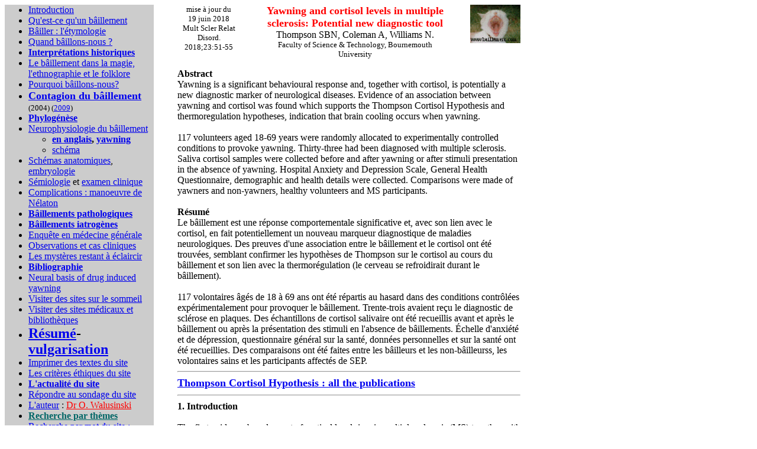

--- FILE ---
content_type: text/html
request_url: https://baillement.com/dossier/thompson_sep.html
body_size: 8174
content:
<HTML>
<HEAD>
   <TITLE>sleepiness_awareness</TITLE>
   <X-CLARIS-WINDOW TOP=87 BOTTOM=942 LEFT=216 RIGHT=1148>
   <X-CLARIS-TAGVIEW MODE=minimal>
<LINK REL="SHORTCUT ICON" HREF="http://baillement.com/icone.ico"><meta name="Title" content="baillement"><meta name="description" content="Pourquoi baillons-nous? la neurophysiologie et les pathologies du baillement, la phylogenese, l'histoire, pourquoi le baillement est contagieux?"><meta name="keywords" content="baillement, yawning, sommeil, sleep, tics, Tourette-disease, Tourette's-syndrome, dopamine, serotonine, oxytocin, L-Dopa, cholinergic, excessive yawning, stretching, physostigmine, reflex, apomorphine, maladie de Gilles De La Tourette, obsession, prosopagnosie, pandiculation, hemiplegie, avc" lang="fr"><meta name="Subject" content="baillement, yawning"><meta name="resource-type" content="document"><meta name="pragma" content="no-cache; text/html"><meta name="revisit-after" content="15"><meta name="classification" content="Medical"><meta name="robots" content="all,index,follow"><meta name="distribution" content="global"><meta name="rating" content="general"><meta name="copyright" content="Docteur Olivier Walusinski"><meta name="author" content="Docteur Olivier Walusinski"><meta name="reply-to" content="walusinski@baillement.com"><meta name="language" content="french"><meta name="doc-type" content="Web Page"><meta name="doc-class" content="Published"><meta name="doc-rights" content="Copywritten Work"><meta name="Identifier-URl" content="http://www.baillement.com/"><meta name="Identifier-URl" content="http://baillement.com">
</HEAD>
<BODY BGCOLOR="#FFFFFF">
<P><TABLE BORDER=0 BGCOLOR="#FFFFFF" CELLSPACING=0 CELLPADDING=0 WIDTH=880>
   <TR>
      <TD VALIGN=top WIDTH=250 BGCOLOR="#CCCCCC">
         <UL>
            <LI><A HREF="../baillement-intro.html"><FONT FACE="Times">Introduction</FONT></A></LI>
            
            <LI><A HREF="../Baillement-def.html"><FONT FACE="Times">Qu'est-ce
            qu'un b&acirc;illement</FONT></A></LI>
            
            <LI><A HREF="../Baillement-ethymo.html"><FONT FACE="Times">B&acirc;iller
            : l'&eacute;tymologie</FONT></A></LI>
            
            <LI><A HREF="../Baillement-quand.html"><FONT FACE="Times">Quand
            b&acirc;illons-nous ?</FONT></A></LI>
            
            <LI><A HREF="../Baillement-histor.html"><FONT FACE="Times"><B>Interpr&eacute;tations
            historiques</B></FONT></A></LI>
            
            <LI><A HREF="../lettres/eternuement.html">Le
            b&acirc;illement dans la magie, l'ethnographie et le
            folklore</A></LI>
            
            <LI><A HREF="../Baillement-Nles.concept.html"><FONT FACE="Times">Pourquoi
            b&acirc;illons-nous?</FONT></A></LI>
            
            <LI><A HREF="../baillement-contagion.html"><FONT SIZE="+1" FACE="Times"><B>Contagion
            du b&acirc;illement</B></FONT></A><FONT SIZE="-1" FACE="Times">
            (2004) (</FONT><A HREF="../recherche/echokinesie.html"><FONT SIZE="-1" FACE="Times">2009</FONT></A><FONT SIZE="-1" FACE="Times">)</FONT></LI>
            
            <LI><A HREF="../Baillement-phylo.html"><FONT FACE="Times"><B>Phylog&eacute;n&egrave;se</B></FONT></A></LI>
            
            <LI><A HREF="../Baillement-physio.html"><FONT FACE="Times">Neurophysiologie
            du b&acirc;illement</FONT></A>
            
            <UL>
               <LI><A HREF="../baillement-physioenglish.html"><FONT FACE="Times"><B>en
               anglais</B></FONT></A><FONT FACE="Times"><B>,
               </B></FONT><A HREF="../recherche/insidestory.html"><FONT FACE="Times"><B>yawning</B></FONT></A></LI>
               
               <LI><A HREF="../schema-neurophysio.html"><FONT FACE="Times">sch&eacute;ma</FONT></A></LI>
            </UL>
            </LI>
            
            <LI><A HREF="../Baillement-divise-sn.html"><FONT FACE="Times">Sch&eacute;mas
            anatomiques</FONT></A><FONT FACE="Times">,
            </FONT><A HREF="../baillement-embryo.html"><FONT FACE="Times">
            embryologie</FONT></A></LI>
            
            <LI><A HREF="../Baillement-semio.html"><FONT FACE="Times">S&eacute;miologie</FONT></A><FONT FACE="Times">
            et </FONT><A HREF="../baillement-examen.html"><FONT FACE="Times">examen
            clinique</FONT></A></LI>
            
            <LI><A HREF="../Baillement-luxation.html"><FONT FACE="Times">Complications
            : </FONT></A><A HREF="../Baillement-luxation.html#la+man?uvre+de+Nelaton"><FONT FACE="Times">manoeuvre
            de N&eacute;laton</FONT></A></LI>
            
            <LI><A HREF="../Baillement-path.html"><FONT FACE="Times"><B>B&acirc;illements
            pathologiques</B></FONT></A></LI>
            
            <LI><A HREF="../Baillement-iatrogene.html"><FONT FACE="Times"><B>B&acirc;illements
            iatrog&egrave;nes</B></FONT></A></LI>
            
            <LI><A HREF="../Baillement-enquete.html"><FONT FACE="Times">Enqu&ecirc;te
            en m&eacute;decine g&eacute;n&eacute;rale</FONT></A></LI>
            
            <LI><A HREF="../Baillement-observ.html"><FONT FACE="Times">Observations
            et cas cliniques</FONT></A></LI>
            
            <LI><A HREF="../Baillement-avenir.html"><FONT FACE="Times">Les
            myst&egrave;res restant &agrave;
            &eacute;claircir</FONT></A></LI>
            
            <LI><A HREF="../Baillement-biblio.html"><FONT FACE="Times"><B>Bibliographie</B></FONT></A></LI>
            
            <LI><A HREF="../cooper-dourish.html"><FONT FACE="Times">Neural
            basis of drug induced yawning</FONT></A></LI>
            
            <LI><A HREF="../Baillement-sites.html"><FONT FACE="Times">Visiter
            des sites sur le sommeil</FONT></A></LI>
            
            <LI><A HREF="../Baillement-sites2.html"><FONT FACE="Times">Visiter
            des sites m&eacute;dicaux et
            biblioth&egrave;ques</FONT></A></LI>
            
            <LI><A HREF="../Baillement-resume.html"><FONT SIZE="+2" FACE="Times"><B>R&eacute;sum&eacute;</B></FONT></A><FONT SIZE="+2" FACE="Times"><B>-</B></FONT><A HREF="../vulgarisation.html"><FONT SIZE="+2" FACE="Times"><B>vulgarisation</B></FONT></A></LI>
            
            <LI><A HREF="../textes-site.html"><FONT FACE="Times">Imprimer
            des textes du site</FONT></A></LI>
            
            <LI><A HREF="../Baillement-qualitesite.html"><FONT FACE="Times">Les
            crit&egrave;res &eacute;thiques du site</FONT></A></LI>
            
            <LI><A HREF="../baillement-actu.html"><FONT FACE="Times"><B>L'actualit&eacute;
            du site</B></FONT></A></LI>
            
            <LI><A HREF="../sondage.html"><FONT FACE="Times">R&eacute;pondre
            au sondage du site</FONT></A></LI>
            
            <LI><A HREF="../Walusinski.html"><FONT FACE="Times">L'auteur</FONT></A><FONT FACE="Times">
            : </FONT><A HREF="../Walusinski.html"><FONT FACE="Times" COLOR="#FF0000">Dr
            O. Walusinski</FONT></A></LI>
            
            <LI><A HREF="../themes/theme.html"><FONT FACE="Trebuchet MS" COLOR="#006666"><B>Recherche
            par th&egrave;mes</B></FONT></A></LI>
            
            <LI><FONT FACE="Times" COLOR="#0000FF">Recherche par mot
            du site :</FONT> <FORM ACTION="http://search.freefind.com/find.html" METHOD=GET target="_self">
               <P>&nbsp;</P>
               
               <P><FONT SIZE="-2" FACE="Trebuchet MS" COLOR="#FF0000"><INPUT TYPE=hidden NAME=id VALUE=4917702 size=0>
               <INPUT TYPE=hidden NAME=pageid VALUE=r size=0>
               <INPUT TYPE=hidden NAME=mode VALUE=ALL size=0>
               <INPUT TYPE=hidden NAME=n VALUE=0>
               <INPUT TYPE=text NAME=query VALUE="" SIZE=15><small>&nbsp;
               <INPUT TYPE=submit NAME=Envoi VALUE="Chercher"><BR>
</small>avec l'aide de </FONT><A HREF="http://www.freefind.com/"><FONT SIZE="-2" FACE="Trebuchet MS" COLOR="#FF0000">
               FreeFind</FONT></A><FONT SIZE="-1" FACE="Trebuchet MS" COLOR="#FF0000">
               </FONT>
            </FORM></LI>
            
            <LI><A HREF="../baillement-plan.html"><FONT FACE="Trebuchet MS" COLOR="#006666"><B>Index
            du site</B></FONT></A></LI>
            
            <LI><A HREF="../lettre.html"><FONT FACE="Times"><B>La
            lettre d'information du site</B></FONT></A></LI>
            
            <LI><A HREF="../peintres.html"><FONT FACE="Times">Le
            b&acirc;illement vu par les peintres</FONT></A></LI>
            
            <LI><A HREF="../textes.html"><FONT FACE="Times">Du
            b&acirc;illement en litt&eacute;rature</FONT></A></LI>
            
            <LI><A HREF="../textes-site.html"><FONT FACE="Times">T&eacute;l&eacute;charger
            textes du site</FONT></A></LI>
         </UL>
         
         <CENTER><A HREF="../recherche/publications.html"><IMG SRC="../image-ter/publications_site.gif" ALT="Le b&acirc;illement, du r&eacute;flexe &agrave; la pathologie
Le b&acirc;illement : de l'&eacute;thologie &agrave; la m&eacute;decine clinique
Le b&acirc;illement : phylogen&egrave;se, &eacute;thologie, nosog&eacute;nie
&nbsp;Le b&acirc;illement : un comportement universel
La parakin&eacute;sie brachiale oscitante
Yawning: its cycle, its role
Warum g&auml;hnen wir ?
&nbsp;
Fetal yawning assessed by 3D and 4D sonography
Le b&acirc;illement foetal
Le b&acirc;illement, du r&eacute;flexe &agrave; la pathologie
Le b&acirc;illement : de l'&eacute;thologie &agrave; la m&eacute;decine clinique
Le b&acirc;illement : phylogen&egrave;se, &eacute;thologie, nosog&eacute;nie
&nbsp;Le b&acirc;illement : un comportement universel
La parakin&eacute;sie brachiale oscitante
Yawning: its cycle, its role
Warum g&auml;hnen wir ?
&nbsp;
Fetal yawning assessed by 3D and 4D sonography
Le b&acirc;illement foetal
http://www.baillement.com" WIDTH=129 HEIGHT=65 ALIGN=top></A>
         
         <P><A HREF="../congress/prospekt_mystery.pdf"><IMG SRC="../congress/image/mystery.gif" ALT="mystery of yawning" WIDTH=198 HEIGHT=290 X-CLARIS-USEIMAGEWIDTH X-CLARIS-USEIMAGEHEIGHT ALIGN=bottom></A>&nbsp;</P>
         
         <P>&nbsp;</P>
         
         <P>&nbsp;</P>
         
         <P><SCRIPT LANGUAGE="JavaScript1.1"><!--
hsh=new Date();hsd=document;hsi='<a href="http://www.xiti.com/xiti.asp?s=39702"'
hsi+=' TARGET="_top"><img width="39" height="25" border=0 '
hsi+='src="http://logv9.xiti.com/hit.xiti?s=39702'
hsi+='&p=&hl='+hsh.getHours()+'x'+hsh.getMinutes()+'x'+hsh.getSeconds();if(parseFloat(navigator.appVersion)alt="hit">=4)
{Xiti_s=screen;hsi+='&r='+Xiti_s.width+'x'+Xiti_s.height+'x'+Xiti_s.pixelDepth+'x'+Xiti_s.colorDepth}
hsd.writeln(hsi+'&ref='+hsd.referrer.replace('&','$')+'" alt="Mesurez votre audience"></a>');//-->SCRIPT LANGUAGE="JavaScript1.1"><!--
hsh=new Date();hsd=document;hsi='<a href="http://www.xiti.com/xiti.asp?s=39702"'
hsi+=' TARGET="_top"><img width="39" height="25" border=0 '
hsi+='src="http://logv9.xiti.com/hit.xiti?s=39702'
hsi+='&p=&hl='+hsh.getHours()+'x'+hsh.getMinutes()+'x'+hsh.getSeconds();if(parseFloat(navigator.appVersion)alt="hit">=4)
{Xiti_s=screen;hsi+='&r='+Xiti_s.width+'x'+Xiti_s.height+'x'+Xiti_s.pixelDepth+'x'+Xiti_s.colorDepth}
hsd.writeln(hsi+'&ref='+hsd.referrer.replace('&','$')+'" alt="Mesurez votre audience"></a>');//--></SCRIPT>
<noscript><A HREF="http://www.xiti.com/xiti.asp?s=39702" TARGET="_top"><IMG SRC="http://logv9.xiti.com/hit.xiti?s=39702&amp;p=actu" ALT="xiti" WIDTH=39 HEIGHT=25 BORDER=0 ALIGN=bottom></A></noscript></P>
         
         <P>&nbsp;</P>
         
         <P>&nbsp;</P></CENTER>
      </TD>
      <TD VALIGN=top WIDTH=620 BGCOLOR="#FFFFFF">
         <P><TABLE BORDER=0 BGCOLOR="#FFFFFF" CELLSPACING=0 CELLPADDING=0 WIDTH=620>
            <TR>
               <TD VALIGN=top WIDTH=150 HEIGHT=73 BGCOLOR="#FFFFFF">
                  <DL>
                     <DD><CENTER><FONT SIZE="-1">mise &agrave; jour
                     du</FONT></CENTER></DD>
                     
                     <DD><CENTER><FONT SIZE="-1">19 juin
                     2018</FONT></CENTER></DD>
                     
                     <DD><CENTER><FONT SIZE="-1">Mult Scler Relat
                     Disord. 2018;23:51-55</FONT></CENTER></DD>
                  </DL>
               </TD>
               <TD ALIGN=center VALIGN=top WIDTH=370 HEIGHT=73 BGCOLOR="#FFFFFF">
                  <DL>
                     <DD><FONT SIZE="+1" COLOR="#FF0000"><B>Yawning
                     and cortisol levels in multiple sclerosis:
                     Potential new diagnostic tool</B></FONT></DD>
                     
                     <DD>Thompson SBN, Coleman A, Williams N.</DD>
                     
                     <DD><FONT SIZE="-1">Faculty of Science &amp;
                     Technology, Bournemouth University</FONT></DD>
                  </DL>
               </TD>
               <TD VALIGN=top WIDTH=80 HEIGHT=73 BGCOLOR="#FFFFFF">
                  <DL>
                     <DD><P ALIGN=right><IMG SRC="../images/Chat-logomini.gif" ALT="Chat-logomini" WIDTH=85 HEIGHT=65 ALIGN=bottom></P></DD>
                  </DL>
               </TD>
            </TR>
            <TR>
               <TD VALIGN=top COLSPAN=3 WIDTH=600 BGCOLOR="#FFFFFF">
                  <DL>
                     <DD><B>Abstract</B></DD>
                     
                     <DD>Yawning is a significant behavioural
                     response and, together with cortisol, is
                     potentially a new diagnostic marker of
                     neurological diseases. Evidence of an
                     association between yawning and cortisol was
                     found which supports the Thompson Cortisol
                     Hypothesis and thermoregulation hypotheses,
                     indication that brain cooling occurs when
                     yawning.</DD>
                     
                     <DD>&nbsp;</DD>
                     
                     <DD>117 volunteers aged 18-69 years were
                     randomly allocated to experimentally controlled
                     conditions to provoke yawning. Thirty-three had
                     been diagnosed with multiple sclerosis. Saliva
                     cortisol samples were collected before and after
                     yawning or after stimuli presentation in the
                     absence of yawning. Hospital Anxiety and
                     Depression Scale, General Health Questionnaire,
                     demographic and health details were collected.
                     Comparisons were made of yawners and
                     non-yawners, healthy volunteers and MS
                     participants.</DD>
                     
                     <DD>&nbsp;</DD>
                     
                     <DD><B>R&eacute;sum&eacute;</B></DD>
                     
                     <DD>Le b&acirc;illement est une r&eacute;ponse
                     comportementale significative et, avec son lien
                     avec le cortisol, en fait potentiellement un
                     nouveau marqueur diagnostique de maladies
                     neurologiques. Des preuves d'une association
                     entre le b&acirc;illement et le cortisol ont
                     &eacute;t&eacute; trouv&eacute;es, semblant
                     confirmer les hypoth&egrave;ses de Thompson sur
                     le cortisol au cours du b&acirc;illement et son
                     lien avec la thermor&eacute;gulation (le cerveau
                     se refroidirait durant le
                     b&acirc;illement).</DD>
                     
                     <DD>&nbsp;</DD>
                     
                     <DD>117 volontaires &acirc;g&eacute;s de 18
                     &agrave; 69 ans ont &eacute;t&eacute;
                     r&eacute;partis au hasard dans des conditions
                     contr&ocirc;l&eacute;es exp&eacute;rimentalement
                     pour provoquer le b&acirc;illement. Trente-trois
                     avaient re&ccedil;u le diagnostic de
                     scl&eacute;rose en plaques. Des
                     &eacute;chantillons de cortisol salivaire ont
                     &eacute;t&eacute; recueillis avant et
                     apr&egrave;s le b&acirc;illement ou apr&egrave;s
                     la pr&eacute;sentation des stimuli en l'absence
                     de b&acirc;illements. &Eacute;chelle
                     d'anxi&eacute;t&eacute; et de d&eacute;pression,
                     questionnaire g&eacute;n&eacute;ral sur la
                     sant&eacute;, donn&eacute;es personnelles et sur
                     la sant&eacute; ont &eacute;t&eacute;
                     recueillies. Des comparaisons ont
                     &eacute;t&eacute; faites entre les
                     b&acirc;illeurs et les non-b&acirc;illeurss, les
                     volontaires sains et les participants
                     affect&eacute;s de SEP.
                     
                     <HR>
                     
                     <A HREF="../themes/thompson.html"><FONT SIZE="+1"><B>Thompson
                     Cortisol Hypothesis : all the
                     publications</B></FONT></A><FONT SIZE="+1"><B>
                     
                     <HR>
                     
                     </B></FONT></DD>
                     
                     <DD><B>1. Introduction</B></DD>
                     
                     <DD>&nbsp;</DD>
                     
                     <DD>The first evidence-based report of cortisol
                     level rises in multiple sclerosis (MS) together
                     with observed yawning is presented as a
                     potential new diagnostic indicator of signs
                     associated with the onset of MS.</DD>
                     
                     <DD>&nbsp;</DD>
                     
                     <DD>MS is a chronic debilitating condition that
                     is progressive and affects the fatty tissue
                     sheath surrounding nerves. Incomplete
                     innervation due to loss of the myelin sheath is
                     considered to be responsible for uncoordinated
                     movements (Thompson, 2017). Brain temperature
                     fluctuations are seen in people with MS together
                     with symptoms of fatigue and especially when
                     carrying out mentally or physically demanding
                     tasks. These are also associated with excessive
                     yawning (Gallup and Gallup, 2008; Gallup and
                     Eldakar, 2013). Yet the cause of fatigue in MS
                     is not fully understood.</DD>
                     
                     <DD>&nbsp;</DD>
                     
                     <DD>Attempts to clarify brain recruitment during
                     fatigue in MS has revealed involvement of the
                     dorsolateral prefrontal cortex, inferior
                     parietal cortex, anterior cingulate cortex and
                     the thalamus (P&eacute;rin et al., 2010).</DD>
                     
                     <DD>&nbsp;</DD>
                     
                     <DD>Fatigue in MS has been investigated using
                     variations in inducing fatigue together with MRI
                     scans to determine functional areas of brain
                     activation. For example, Thompson et al. (2016)
                     discovered that cortisol levels were found to be
                     higher during mental versus motor (physical)
                     tasks. Recruitment of brainstem and hypothalamus
                     regions, important in cortisol activity, was
                     affected differently (Fig 1). At low cortisol
                     levels, mental task participants had less
                     activity in the hypothalamus than their physical
                     task counterparts (Fig 2). When cortisol levels
                     were higher, wider spread recruitment of both
                     the hypothalamus and brainstem was observed in
                     the mental task participants, and for the
                     physical task participants, the spread was at
                     comparative low levels of cortisol.</DD>
                     
                     <DD>&nbsp;</DD>
                     
                     <DD>The authors concluded that cortisol is
                     implicated in these brain regions and that brain
                     region recruitment is likely to be dependent
                     upon factors such as perception of stress in the
                     task. It is likely that the mental tasks were
                     perceived more stressful than the physical tasks
                     and therefore required higher cortisol levels to
                     promote wider spread brain region activity.</DD>
                     
                     <DD>&nbsp;</DD>
                     
                     <DD>The hormone cortisol has been associated
                     with yawning and fatigue and described in the
                     Thompson Cortisol Hypothesis (Thompson, 2014).
                     Threshold level rises of cortisol appear to
                     trigger the yawn which is proposed to be part of
                     a complex mechanism for lowering brain
                     temperature (Thompson and Richer, 2015). Brain
                     temperature rises dramatically in people with MS
                     (Gallup and Gallup, 2010) and it has been
                     proposed that cortisol is able to regulate brain
                     temperature because of its role within the
                     hypothalamus-pituitary-adrenal (HPA-axis)
                     (Thompson et al., 2014), even in the foetus and
                     in young babies (Giganti et al., 2007).</DD>
                     
                     <DD>&nbsp;</DD>
                     
                     <DD>Secretion of cortisol is controlled by three
                     inter-communicating regions of the brain:
                     hypothalamus, pituitary and adrenal glands.
                     During low levels of cortisol in the blood, the
                     hypothalamus releases corticotrophin-releasing
                     hormone causing the pituitary gland to secrete
                     adrenocorticotropic hormone into the
                     bloodstream. High levels of adrenocorticotropic
                     hormone are detected in the adrenal glands which
                     stimulate the secretion of cortisol, causing
                     blood levels of cortisol to rise. As the
                     cortisol levels rise, they start to block the
                     release of corticotrophin- releasing hormone
                     from the hypothalamus and adrenocorticotropic
                     hormone from the pituitary (Thompson and Richer,
                     2015). As a result, the adrenocorticotropic
                     hormone levels start to fall resulting in a fall
                     in cortisol levels. This mechanism is known as a
                     negative feedback loop.</DD>
                     
                     <DD>&nbsp;</DD>
                     
                     <DD>Cortisol has been noted during exposure to
                     stressful events and may even be modulated by
                     contagious yawning (Eldakar et al., 2017).
                     Yawning has also been observed to reduce facial
                     temperature in rats (Eguibar et al., 2017) but
                     substantive evidence of brain cooling in humans
                     has been elusive to date.</DD>
                     
                     <DD>&nbsp;</DD>
                     
                     <DD>Thompson (Thompson, 2010, 2011) presented
                     the Thompson Cortisol Hypothesis which is the
                     first evidence-based report linking cortisol
                     with yawning in healthy participants and
                     demonstrates that cortisol rises when we yawn.
                     Other researchers have postulated that yawning
                     may promote increased clearing of central
                     nervous system-derived fluid into the central
                     venous structures (Dolkart, 2017; Walusinki,
                     2014). Produced by the zona fasciculate of the
                     adrenal cortex within the adrenal gland
                     (Schillings, 2008), it is suggested that the
                     rise in cortisol level triggers the yawning
                     response in healthy people. When we become
                     fatigued either mentally or physically, and in
                     particular in MS, yawning becomes important for
                     regulating cortisol. We believe that cortisol
                     also affects the hypothalamus temperature
                     regulation within the HPA-axis and may signal
                     brain cooling particularly when elevation in
                     brain temperature is common such as in MS.</DD>
                     
                     <DD>&nbsp;</DD>
                     
                     <DD>In addition to the hypothalamus, evidence of
                     the effects of cortisol has been found in the
                     brainstem and motor cortex (Sale et al., 2008).
                     Hasan et al. (2013) found sophisticated motor
                     receptors in mice. The efficiency of
                     cortisol-specific receptors and the
                     communication between sensory and primary motor
                     neurons is enhanced during motor learning. It is
                     postulated that the link between the established
                     sites within the HPA-axis and those of the motor
                     cortex and brainstem may be less intimately
                     linked by neural networks but instead by hormone
                     system. This would help in our understanding of
                     why brainstem lesion stroke patients may raise
                     their affected arm during yawning where the
                     yawning response is possibly triggered by
                     threshold levels of cortisol. Cortisol-specific
                     receptors on the motor end plates would give
                     rise to muscle movements in the arm.</DD>
                     
                     <DD>&nbsp;</DD>
                     
                     <DD>In stroke patients, cortisol levels may be
                     inadequately detected and due to incomplete
                     innervation, the brainstem may fail to act on
                     changes in cortisol levels to prevent arm
                     movement resulting in the observed parakinesia
                     brachialis oscitans seen in brainstem ischaemic
                     patients (Wimalaratna and Capildeo, 1988;
                     Walusinski et al., 2010). Whilst it is accepted
                     that hormones work within a system that
                     comprises other hormones and complex neural
                     circuitry, it is often through direct
                     observation that pathways can be understood. It
                     is hoped that such observation of people with MS
                     (and yawning and cortisol) might provide us with
                     an increased understanding of why brain
                     temperature fluctuates with fatigue. This might
                     have greater implications for people with a wide
                     range of neurological disorders and
                     cortisol-insufficiency syndromes such as
                     Cushing's disease (AAES - American Association
                     of Endocrine Surgeons, 2013). It may also be a
                     potential diagnostic tool for detecting the
                     signs of MS in the future.</DD>
                     
                     <DD>&nbsp;</DD>
                     
                     <DD><B>4. Discussion</B></DD>
                     
                     <DD>&nbsp;</DD>
                     
                     <DD>There are several interesting findings of
                     this study. Of those participants who did not
                     yawn, the cortisol samples at rest and then at
                     the end of stimuli presentations was not
                     significantly different within each group of
                     participants. This is perhaps not surprising
                     since it is known that cortisol levels rise
                     during episodes of stress, whether perceived to
                     be mentally fatiguing or if they are physically
                     demanding. It may be that for those who did not
                     yawn, the tasks were not demanding in mental or
                     physical terms.</DD>
                     
                     <DD>&nbsp;</DD>
                     
                     <DD>It is interesting that those participants
                     with MS who did not yawn also had no significant
                     difference in their cortisol levels which tends
                     to suggest that, in the absence of yawning,
                     cortisol levels in these participants did not
                     significantly change by the end of the testing
                     session. Perhaps of more scientific interest is
                     the finding that participants who yawned had
                     elevated cortisol levels. Previous studies by
                     the research team have found that in healthy
                     participants who yawn their cortisol levels rise
                     significantly (Giganti et al., 2007; Thompson
                     and Simonsen, 2015). People who have MS often
                     become fatigued and yawning are often observed
                     as a common symptom of MS (Gallup and Gallup,
                     2010). Therefore, it is of note that in those MS
                     participants who did yawn during the stimuli
                     presentations, their cortisol levels
                     significantly raised in levels greater than
                     their resting levels. It is also of note that
                     not all of the participants yawned; this may be
                     because their symptoms of MS were not identical
                     to those who did yawn. Alternatively, it may be
                     due to threshold levels of cortisol not being
                     reached, as compared with healthy participants
                     who did not yawn.</DD>
                     
                     <DD>&nbsp;</DD>
                     
                     <DD>It is proposed that people with threshold
                     levels of cortisol yawn, whether they have MS or
                     not; however, changes in cortisol levels after
                     yawning were not significantly different between
                     the healthy and MS participants although there
                     was a significant difference between the groups
                     in their second saliva sample for the
                     non-yawners. This is interesting because
                     significant difference in levels between healthy
                     participants and those with MS might suggest
                     that cortisol levels are important in MS; and
                     when associated with excessive yawning, these
                     levels may signal MS symptoms. It will be
                     interesting to see if the effects of these
                     cortisol levels are directly correlated to
                     lowering brain temperature since yawning seems
                     to lower temperature.</DD>
                     
                     <DD>&nbsp;</DD>
                     
                     <DD>These findings tend to support the Thompson
                     Cortisol Hypothesis (Thompson, 2017, 2014) that
                     proposes yawning occurs when threshold levels of
                     cortisol are reached in order to reduce brain
                     temperature. This is shown in both the healthy
                     and MS participants. Communication with the
                     motor cortex via cortisol-specific receptors may
                     also explain how involuntary movement of the arm
                     in brainstem ischaemic patients can occur partly
                     due to incomplete innervation and irregulation
                     of cortisol within the HPA-axis which has been
                     extensively discussed elsewhere (Thompson, 2017;
                     Wimalaratna and Capildeo, 1988; Walusinski et
                     al., 2010; Walusinski, 2007).</DD>
                     
                     <DD>&nbsp;</DD>
                     
                     <DD>The picture in neurological and biological
                     diseases is complex because they present with a
                     range of symptoms and severity. However,
                     cortisol features in many disorders as well as
                     the body's natural stress hormone. Hence it is
                     suggested that it may provide an important key
                     to our understanding of the way many
                     neurological disorders are linked. It may also
                     provide scientists and practitioners in the near
                     future with a potential identifier or even
                     diagnostic indicator of underlying and untoward
                     neurological disease systems including MS.</DD>
                     
                     <DD></DD>
                  </DL>
               </TD>
            </TR>
         </TABLE>
         </P>
      </TD>
   </TR>
</TABLE>
</P>
</BODY>
</HTML>
